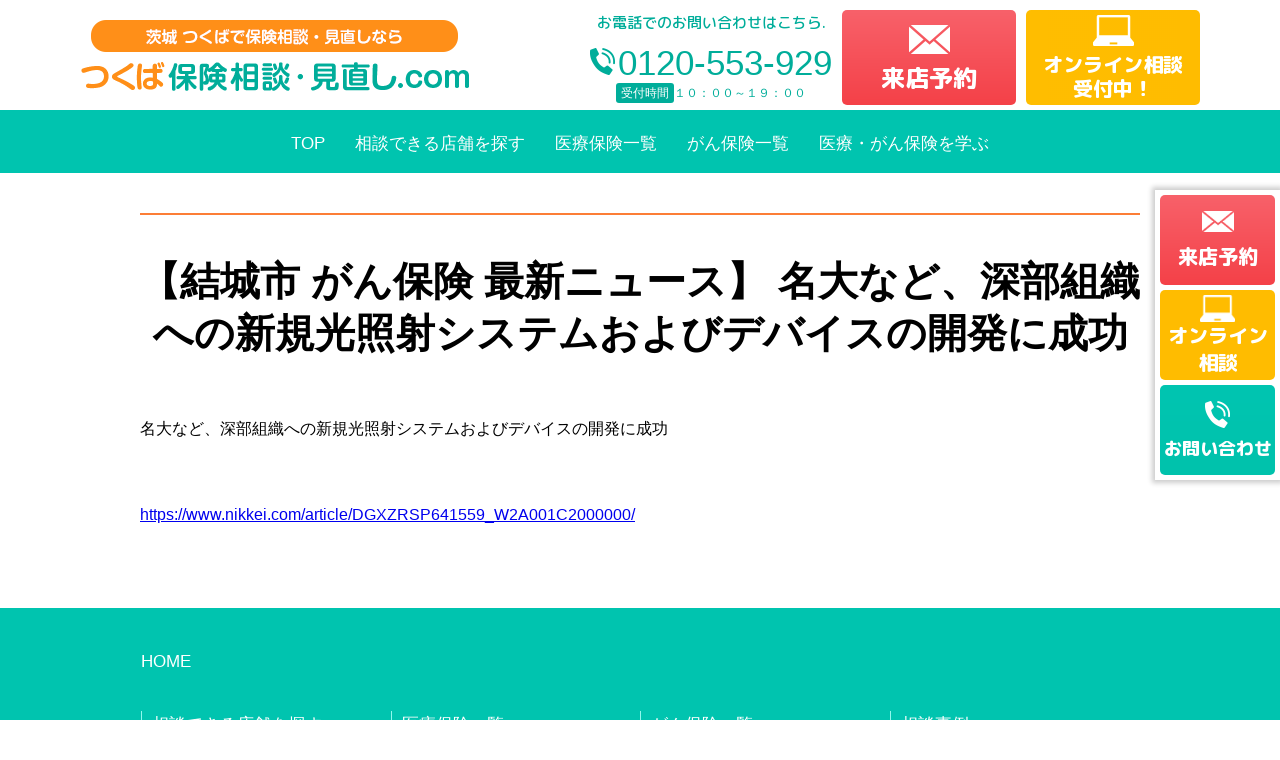

--- FILE ---
content_type: text/html; charset=UTF-8
request_url: https://hoken-tsukuba.com/%E3%80%90%E7%B5%90%E5%9F%8E%E5%B8%82-%E3%81%8C%E3%82%93%E4%BF%9D%E9%99%BA-%E6%9C%80%E6%96%B0%E3%83%8B%E3%83%A5%E3%83%BC%E3%82%B9%E3%80%91-%E5%90%8D%E5%A4%A7%E3%81%AA%E3%81%A9%E3%80%81%E6%B7%B1/
body_size: 6020
content:
<!DOCTYPE html>
<html lang="ja">

<head>
<!-- Google Tag Manager -->
<script>(function(w,d,s,l,i){w[l]=w[l]||[];w[l].push({'gtm.start':
new Date().getTime(),event:'gtm.js'});var f=d.getElementsByTagName(s)[0],
j=d.createElement(s),dl=l!='dataLayer'?'&l='+l:'';j.async=true;j.src=
'https://www.googletagmanager.com/gtm.js?id='+i+dl;f.parentNode.insertBefore(j,f);
})(window,document,'script','dataLayer','GTM-PL2MV6X');</script>
<!-- End Google Tag Manager -->
	
<!-- Global site tag (gtag.js) - Google Analytics -->
<script async src="https://www.googletagmanager.com/gtag/js?id=G-LVQF0L4L90"></script>
<script>
  window.dataLayer = window.dataLayer || [];
  function gtag(){dataLayer.push(arguments);}
  gtag('js', new Date());

  gtag('config', 'G-LVQF0L4L90');
</script>
  <meta charset="UTF-8">
  <meta name="viewport" content="width=device-width, initial-scale=1.0">
    <title>【結城市 がん保険 最新ニュース】 名大など、深部組織への新規光照射システムおよびデバイスの開発に成功 | 茨城 つくばで保険相談・見直しなら　つくば 保険相談・見直し.com</title>
  <meta name='robots' content='max-image-preview:large' />

<!-- All In One SEO Pack 3.7.1[876,917] -->
<script type="application/ld+json" class="aioseop-schema">{"@context":"https://schema.org","@graph":[{"@type":"Organization","@id":"https://hoken-tsukuba.com/#organization","url":"https://hoken-tsukuba.com/","name":"茨城 つくばで保険相談・見直しなら　つくば 保険相談・見直し.com","sameAs":[]},{"@type":"WebSite","@id":"https://hoken-tsukuba.com/#website","url":"https://hoken-tsukuba.com/","name":"茨城 つくばで保険相談・見直しなら　つくば 保険相談・見直し.com","publisher":{"@id":"https://hoken-tsukuba.com/#organization"},"potentialAction":{"@type":"SearchAction","target":"https://hoken-tsukuba.com/?s={search_term_string}","query-input":"required name=search_term_string"}},{"@type":"WebPage","@id":"https://hoken-tsukuba.com/%e3%80%90%e7%b5%90%e5%9f%8e%e5%b8%82-%e3%81%8c%e3%82%93%e4%bf%9d%e9%99%ba-%e6%9c%80%e6%96%b0%e3%83%8b%e3%83%a5%e3%83%bc%e3%82%b9%e3%80%91-%e5%90%8d%e5%a4%a7%e3%81%aa%e3%81%a9%e3%80%81%e6%b7%b1/#webpage","url":"https://hoken-tsukuba.com/%e3%80%90%e7%b5%90%e5%9f%8e%e5%b8%82-%e3%81%8c%e3%82%93%e4%bf%9d%e9%99%ba-%e6%9c%80%e6%96%b0%e3%83%8b%e3%83%a5%e3%83%bc%e3%82%b9%e3%80%91-%e5%90%8d%e5%a4%a7%e3%81%aa%e3%81%a9%e3%80%81%e6%b7%b1/","inLanguage":"ja","name":"【結城市 がん保険 最新ニュース】 名大など、深部組織への新規光照射システムおよびデバイスの開発に成功","isPartOf":{"@id":"https://hoken-tsukuba.com/#website"},"breadcrumb":{"@id":"https://hoken-tsukuba.com/%e3%80%90%e7%b5%90%e5%9f%8e%e5%b8%82-%e3%81%8c%e3%82%93%e4%bf%9d%e9%99%ba-%e6%9c%80%e6%96%b0%e3%83%8b%e3%83%a5%e3%83%bc%e3%82%b9%e3%80%91-%e5%90%8d%e5%a4%a7%e3%81%aa%e3%81%a9%e3%80%81%e6%b7%b1/#breadcrumblist"},"datePublished":"2022-10-13T02:39:14+09:00","dateModified":"2022-10-13T02:39:14+09:00"},{"@type":"Article","@id":"https://hoken-tsukuba.com/%e3%80%90%e7%b5%90%e5%9f%8e%e5%b8%82-%e3%81%8c%e3%82%93%e4%bf%9d%e9%99%ba-%e6%9c%80%e6%96%b0%e3%83%8b%e3%83%a5%e3%83%bc%e3%82%b9%e3%80%91-%e5%90%8d%e5%a4%a7%e3%81%aa%e3%81%a9%e3%80%81%e6%b7%b1/#article","isPartOf":{"@id":"https://hoken-tsukuba.com/%e3%80%90%e7%b5%90%e5%9f%8e%e5%b8%82-%e3%81%8c%e3%82%93%e4%bf%9d%e9%99%ba-%e6%9c%80%e6%96%b0%e3%83%8b%e3%83%a5%e3%83%bc%e3%82%b9%e3%80%91-%e5%90%8d%e5%a4%a7%e3%81%aa%e3%81%a9%e3%80%81%e6%b7%b1/#webpage"},"author":{"@id":"https://hoken-tsukuba.com/author/siteadmin/#author"},"headline":"【結城市 がん保険 最新ニュース】 名大など、深部組織への新規光照射システムおよびデバイスの開発に成功","datePublished":"2022-10-13T02:39:14+09:00","dateModified":"2022-10-13T02:39:14+09:00","commentCount":0,"mainEntityOfPage":{"@id":"https://hoken-tsukuba.com/%e3%80%90%e7%b5%90%e5%9f%8e%e5%b8%82-%e3%81%8c%e3%82%93%e4%bf%9d%e9%99%ba-%e6%9c%80%e6%96%b0%e3%83%8b%e3%83%a5%e3%83%bc%e3%82%b9%e3%80%91-%e5%90%8d%e5%a4%a7%e3%81%aa%e3%81%a9%e3%80%81%e6%b7%b1/#webpage"},"publisher":{"@id":"https://hoken-tsukuba.com/#organization"},"articleSection":"最新ニュース"},{"@type":"Person","@id":"https://hoken-tsukuba.com/author/siteadmin/#author","name":"siteadmin","sameAs":[],"image":{"@type":"ImageObject","@id":"https://hoken-tsukuba.com/#personlogo","url":"https://secure.gravatar.com/avatar/3a0abcce31758375c13ceb0fb61907f9?s=96&d=mm&r=g","width":96,"height":96,"caption":"siteadmin"}},{"@type":"BreadcrumbList","@id":"https://hoken-tsukuba.com/%e3%80%90%e7%b5%90%e5%9f%8e%e5%b8%82-%e3%81%8c%e3%82%93%e4%bf%9d%e9%99%ba-%e6%9c%80%e6%96%b0%e3%83%8b%e3%83%a5%e3%83%bc%e3%82%b9%e3%80%91-%e5%90%8d%e5%a4%a7%e3%81%aa%e3%81%a9%e3%80%81%e6%b7%b1/#breadcrumblist","itemListElement":[{"@type":"ListItem","position":1,"item":{"@type":"WebPage","@id":"https://hoken-tsukuba.com/","url":"https://hoken-tsukuba.com/","name":"つくばで医療・がん保険の相談ならつくば医療・がん保険.com"}},{"@type":"ListItem","position":2,"item":{"@type":"WebPage","@id":"https://hoken-tsukuba.com/%e3%80%90%e7%b5%90%e5%9f%8e%e5%b8%82-%e3%81%8c%e3%82%93%e4%bf%9d%e9%99%ba-%e6%9c%80%e6%96%b0%e3%83%8b%e3%83%a5%e3%83%bc%e3%82%b9%e3%80%91-%e5%90%8d%e5%a4%a7%e3%81%aa%e3%81%a9%e3%80%81%e6%b7%b1/","url":"https://hoken-tsukuba.com/%e3%80%90%e7%b5%90%e5%9f%8e%e5%b8%82-%e3%81%8c%e3%82%93%e4%bf%9d%e9%99%ba-%e6%9c%80%e6%96%b0%e3%83%8b%e3%83%a5%e3%83%bc%e3%82%b9%e3%80%91-%e5%90%8d%e5%a4%a7%e3%81%aa%e3%81%a9%e3%80%81%e6%b7%b1/","name":"【結城市 がん保険 最新ニュース】 名大など、深部組織への新規光照射システムおよびデバイスの開発に成功"}}]}]}</script>
<link rel="canonical" href="https://hoken-tsukuba.com/【結城市-がん保険-最新ニュース】-名大など、深/" />
<!-- All In One SEO Pack -->
<link rel='dns-prefetch' href='//ajax.googleapis.com' />
<link rel='dns-prefetch' href='//fonts.googleapis.com' />
<link rel='dns-prefetch' href='//s.w.org' />
<link rel="alternate" type="application/rss+xml" title="茨城 つくばで保険相談・見直しなら　つくば 保険相談・見直し.com &raquo; 【結城市 がん保険 最新ニュース】 名大など、深部組織への新規光照射システムおよびデバイスの開発に成功 のコメントのフィード" href="https://hoken-tsukuba.com/%e3%80%90%e7%b5%90%e5%9f%8e%e5%b8%82-%e3%81%8c%e3%82%93%e4%bf%9d%e9%99%ba-%e6%9c%80%e6%96%b0%e3%83%8b%e3%83%a5%e3%83%bc%e3%82%b9%e3%80%91-%e5%90%8d%e5%a4%a7%e3%81%aa%e3%81%a9%e3%80%81%e6%b7%b1/feed/" />
		<script type="text/javascript">
			window._wpemojiSettings = {"baseUrl":"https:\/\/s.w.org\/images\/core\/emoji\/13.1.0\/72x72\/","ext":".png","svgUrl":"https:\/\/s.w.org\/images\/core\/emoji\/13.1.0\/svg\/","svgExt":".svg","source":{"concatemoji":"https:\/\/hoken-tsukuba.com\/wp-includes\/js\/wp-emoji-release.min.js?ver=5.8.12"}};
			!function(e,a,t){var n,r,o,i=a.createElement("canvas"),p=i.getContext&&i.getContext("2d");function s(e,t){var a=String.fromCharCode;p.clearRect(0,0,i.width,i.height),p.fillText(a.apply(this,e),0,0);e=i.toDataURL();return p.clearRect(0,0,i.width,i.height),p.fillText(a.apply(this,t),0,0),e===i.toDataURL()}function c(e){var t=a.createElement("script");t.src=e,t.defer=t.type="text/javascript",a.getElementsByTagName("head")[0].appendChild(t)}for(o=Array("flag","emoji"),t.supports={everything:!0,everythingExceptFlag:!0},r=0;r<o.length;r++)t.supports[o[r]]=function(e){if(!p||!p.fillText)return!1;switch(p.textBaseline="top",p.font="600 32px Arial",e){case"flag":return s([127987,65039,8205,9895,65039],[127987,65039,8203,9895,65039])?!1:!s([55356,56826,55356,56819],[55356,56826,8203,55356,56819])&&!s([55356,57332,56128,56423,56128,56418,56128,56421,56128,56430,56128,56423,56128,56447],[55356,57332,8203,56128,56423,8203,56128,56418,8203,56128,56421,8203,56128,56430,8203,56128,56423,8203,56128,56447]);case"emoji":return!s([10084,65039,8205,55357,56613],[10084,65039,8203,55357,56613])}return!1}(o[r]),t.supports.everything=t.supports.everything&&t.supports[o[r]],"flag"!==o[r]&&(t.supports.everythingExceptFlag=t.supports.everythingExceptFlag&&t.supports[o[r]]);t.supports.everythingExceptFlag=t.supports.everythingExceptFlag&&!t.supports.flag,t.DOMReady=!1,t.readyCallback=function(){t.DOMReady=!0},t.supports.everything||(n=function(){t.readyCallback()},a.addEventListener?(a.addEventListener("DOMContentLoaded",n,!1),e.addEventListener("load",n,!1)):(e.attachEvent("onload",n),a.attachEvent("onreadystatechange",function(){"complete"===a.readyState&&t.readyCallback()})),(n=t.source||{}).concatemoji?c(n.concatemoji):n.wpemoji&&n.twemoji&&(c(n.twemoji),c(n.wpemoji)))}(window,document,window._wpemojiSettings);
		</script>
		<style type="text/css">
img.wp-smiley,
img.emoji {
	display: inline !important;
	border: none !important;
	box-shadow: none !important;
	height: 1em !important;
	width: 1em !important;
	margin: 0 .07em !important;
	vertical-align: -0.1em !important;
	background: none !important;
	padding: 0 !important;
}
</style>
	<link rel='stylesheet' id='wp-block-library-css'  href='https://hoken-tsukuba.com/wp-includes/css/dist/block-library/style.min.css?ver=5.8.12' type='text/css' media='all' />
<link rel='stylesheet' id='contact-form-7-css'  href='https://hoken-tsukuba.com/wp-content/plugins/contact-form-7/includes/css/styles.css?ver=5.2.2' type='text/css' media='all' />
<link rel='stylesheet' id='walcf7-datepicker-css-css'  href='https://hoken-tsukuba.com/wp-content/plugins/date-time-picker-for-contact-form-7/assets/css/jquery.datetimepicker.min.css?ver=1.0.0' type='text/css' media='all' />
<link rel='stylesheet' id='resets-css'  href='https://hoken-tsukuba.com/wp-content/themes/tsukuba/css/reset.css?ver=5.8.12' type='text/css' media='all' />
<link rel='stylesheet' id='main-css'  href='https://hoken-tsukuba.com/wp-content/themes/tsukuba/style.css?ver=5.8.12' type='text/css' media='all' />
<link rel='stylesheet' id='fonts-css'  href='https://fonts.googleapis.com/css2?family=M+PLUS+Rounded+1c%3Awght%40400%3B500%3B700%3B800%3B900&#038;display=swap&#038;ver=5.8.12' type='text/css' media='all' />
<script type='text/javascript' src='//ajax.googleapis.com/ajax/libs/jquery/2.1.4/jquery.min.js?ver=20160608' id='jquery-js'></script>
<link rel="https://api.w.org/" href="https://hoken-tsukuba.com/wp-json/" /><link rel="alternate" type="application/json" href="https://hoken-tsukuba.com/wp-json/wp/v2/posts/3119" /><link rel="EditURI" type="application/rsd+xml" title="RSD" href="https://hoken-tsukuba.com/xmlrpc.php?rsd" />
<link rel="wlwmanifest" type="application/wlwmanifest+xml" href="https://hoken-tsukuba.com/wp-includes/wlwmanifest.xml" /> 
<link rel='shortlink' href='https://hoken-tsukuba.com/?p=3119' />
<link rel="alternate" type="application/json+oembed" href="https://hoken-tsukuba.com/wp-json/oembed/1.0/embed?url=https%3A%2F%2Fhoken-tsukuba.com%2F%25e3%2580%2590%25e7%25b5%2590%25e5%259f%258e%25e5%25b8%2582-%25e3%2581%258c%25e3%2582%2593%25e4%25bf%259d%25e9%2599%25ba-%25e6%259c%2580%25e6%2596%25b0%25e3%2583%258b%25e3%2583%25a5%25e3%2583%25bc%25e3%2582%25b9%25e3%2580%2591-%25e5%2590%258d%25e5%25a4%25a7%25e3%2581%25aa%25e3%2581%25a9%25e3%2580%2581%25e6%25b7%25b1%2F" />
<link rel="alternate" type="text/xml+oembed" href="https://hoken-tsukuba.com/wp-json/oembed/1.0/embed?url=https%3A%2F%2Fhoken-tsukuba.com%2F%25e3%2580%2590%25e7%25b5%2590%25e5%259f%258e%25e5%25b8%2582-%25e3%2581%258c%25e3%2582%2593%25e4%25bf%259d%25e9%2599%25ba-%25e6%259c%2580%25e6%2596%25b0%25e3%2583%258b%25e3%2583%25a5%25e3%2583%25bc%25e3%2582%25b9%25e3%2580%2591-%25e5%2590%258d%25e5%25a4%25a7%25e3%2581%25aa%25e3%2581%25a9%25e3%2580%2581%25e6%25b7%25b1%2F&#038;format=xml" />
<link rel="icon" href="https://hoken-tsukuba.com/wp-content/uploads/2020/09/favicon.png" sizes="32x32" />
<link rel="icon" href="https://hoken-tsukuba.com/wp-content/uploads/2020/09/favicon.png" sizes="192x192" />
<link rel="apple-touch-icon" href="https://hoken-tsukuba.com/wp-content/uploads/2020/09/favicon.png" />
<meta name="msapplication-TileImage" content="https://hoken-tsukuba.com/wp-content/uploads/2020/09/favicon.png" />
 


</head>

<body class="post-template-default single single-post postid-3119 single-format-standard">
<!-- Google Tag Manager (noscript) -->
<noscript><iframe src="https://www.googletagmanager.com/ns.html?id=GTM-PL2MV6X"
height="0" width="0" style="display:none;visibility:hidden"></iframe></noscript>
<!-- End Google Tag Manager (noscript) -->
  <header>
    <div class=" logo"><a href="https://hoken-tsukuba.com"><img src="https://hoken-tsukuba.com/wp-content/themes/tsukuba/img/logo.png" alt="茨城 つくばで保険相談・見直しなら つくば 保険相談・見直し.com"></a></div>
    <div class="contact">
      <p>お電話でのお問い合わせはこちら.</p>
      <p><span>　</span><span>　</span></p>
      <p>0120-553-929</p>
      <p><span>受付時間</span>１０：００～１９：００</p>
    </div>
    <div class="nav reserve"><a href="https://hoken-tsukuba.com/来店予約" class="btn reserve">来店予約</a></div>
    <div class="nav online"><a href="https://hoken-tsukuba.com/オンライン相談ページ" class="btn online">オンライン相談<br>受付中！</a></div>
  </header>

  <!-- グローバルナビ -->
  <nav id="global-nav">
    <input type="checkbox" name="global-nav_switch" id="global-nav_switch">
    <label for="global-nav_switch" id="global-nav_btn"><span></span></label>
    <label for="global-nav_switch" id="global-nav_back"></label>
     <ul class="inner clearfix" id="global-nav_content"><li id="menu-item-1374" class="menu-item menu-item-type-custom menu-item-object-custom menu-item-1374"><a href="/">TOP</a></li>
<li id="menu-item-1605" class="menu-item menu-item-type-post_type menu-item-object-page menu-item-1605"><a href="https://hoken-tsukuba.com/shop/">相談できる店舗を探す</a></li>
<li id="menu-item-1376" class="menu-item menu-item-type-custom menu-item-object-custom menu-item-1376"><a href="/seach#medical">医療保険一覧</a></li>
<li id="menu-item-1377" class="menu-item menu-item-type-custom menu-item-object-custom menu-item-1377"><a href="/seach#cancer">がん保険一覧</a></li>
<li id="menu-item-1606" class="menu-item menu-item-type-post_type menu-item-object-page menu-item-1606"><a href="https://hoken-tsukuba.com/about/">医療・がん保険を学ぶ</a></li>
</ul>  </nav><main id="content" class="inner single">
  <div id="pagetitle">
    <h1>【結城市 がん保険 最新ニュース】 名大など、深部組織への新規光照射システムおよびデバイスの開発に成功</h1>
  </div>
  <section>
    <div class="inner mmm-post--single">
            <p>名大など、深部組織への新規光照射システムおよびデバイスの開発に成功</p>
<p>&nbsp;</p>
<p><a href="https://www.nikkei.com/article/DGXZRSP641559_W2A001C2000000/">https://www.nikkei.com/article/DGXZRSP641559_W2A001C2000000/</a></p>
                </div>
  </section>
</main>
<aside>
  <ul class="floating_bnr">
    <li><a href="https://hoken-tsukuba.com/来店予約" class="btn reserve">来店予約</a></li>
    <li><a href="https://hoken-tsukuba.com/オンライン相談" class="btn online">オンライン<span class="pc">相談</span></a></li>
    <li class="pc"><a href="tel:0120-553-929" class="btn gr">お問い合わせ</a></li>
    <li class="sp"><a href="tel:0120-553-929" class="btn gr">お問い合わせ</a></li>
  </ul>
</aside>

<footer>
  <!-- サイトマップ -->
  <nav id="sitemap-nav">
    <div class="inner">
      <p><a href="https://hoken-tsukuba.com">HOME</a></p>
      <dl>
        <dt><a href="https://hoken-tsukuba.com/shop">相談できる店舗を探す</a></dt>
        <!--<dd><a href="#">おすすめ店舗1</a></dd>
		<dd><a href="#">おすすめ店舗2</a></dd>
		<dd><a href="#">おすすめ店舗3</a></dd>
		<dd><a href="#">おすすめ店舗4</a></dd>-->
      </dl>
      <dl>
        <dt><a href="https://hoken-tsukuba.com/seach#medical">医療保険一覧</a></dt>
		<!--<dd><a href="#">ランキング1位</a></dd>
		<dd><a href="#">ランキング2位</a></dd>
		<dd><a href="#">ランキング3位</a></dd>
		<dd><a href="#">ランキング4位</a></dd>-->
      </dl>
      <dl>
        <dt><a href="https://hoken-tsukuba.com/seach#cancer">がん保険一覧</a></dt>
		<!--<dd><a href="#">ランキング1位</a></dd>
		<dd><a href="#">ランキング2位</a></dd>
		<dd><a href="#">ランキング3位</a></dd>
		<dd><a href="#">ランキング4位</a></dd>-->
      </dl>
      <dl>
        <dt><a href="https://hoken-tsukuba.com/case/">相談事例</a></dt>
      </dl>
      <dl>
        <dt><a href="https://hoken-tsukuba.com#index_reason">当社が選ばれる10の理由</a></dt>
      </dl>
      <dl>
        <dt><a href="https://hoken-tsukuba.com/category/news/">医療・がん最新ニュース</a></dt>
      </dl>
      <dl>
        <dt><a href="https://hoken-tsukuba.com/flow/">相談の流れ</a></dt>
      </dl>
		<dl>
        	<dt><a href="https://hoken-tsukuba.com/voice">お客様の声</a></dt>
      	</dl>
      <dl>
        <dt><a href="https://hoken-tsukuba.com/about">医療・がん保険を学ぶ</a></dt>
        <dd><a href="https://hoken-tsukuba.com/category/ins01/">医療保険をしる</a></dd>
        <dd><a href="https://hoken-tsukuba.com/category/ins02/">がん保険をしる</a></dd>
        <dd><a href="https://hoken-tsukuba.com/category/ins03/">がんの病気をしる</a></dd>
        <dd><a href="https://hoken-tsukuba.com/category/choice/">保険の選び方</a></dd>
      </dl>
      <dl class="Area__Item">
        <dd><a href="https://hoken-tsukuba.com/chikusei/">筑西市で医療保険・がん保険にお悩みなら「つくば 保険相談・見直し.com」へご相談ください！</a></dd>
        <dd><a href="https://hoken-tsukuba.com/sakuragawa/">桜川市で医療保険・がん保険にお悩みなら「つくば 保険相談・見直し.com」へご相談ください！</a></dd>
        <dd><a href="https://hoken-tsukuba.com/shimotsuma/">下妻市で医療保険・がん保険にお悩みなら「つくば 保険相談・見直し.com」へご相談ください！</a></dd>
        <dd><a href="https://hoken-tsukuba.com/yuki/">結城市で医療保険・がん保険にお悩みなら「つくば 保険相談・見直し.com」へご相談ください！</a></dd>
        <dd><a href="https://hoken-tsukuba.com/moka/">真岡市で医療保険・がん保険にお悩みなら「つくば 保険相談・見直し.com」へご相談ください！</a></dd>
      </dl>
    </div>
  </nav>

  <div id="footer_contact">
    <div class="logo"><a href="https://hoken-tsukuba.com"><img src="https://hoken-tsukuba.com/wp-content/themes/tsukuba/img/logo_wh.png" alt="茨城 つくばで保険相談・見直しなら　つくば 保険相談・見直し.com"></a></div>
    <div class="contact">
      <p>お電話でのお問い合わせはこちら</p>
      <p><span>　</span><span>　</span></p>
      <p>0120-553-929</p>
      <p><span>受付時間</span>１０：００～１９：００</p>
    </div>
  </div>

  <div id="footer_small">
    <p>写真・画像・記事などの著作権は、全て株式会社三友企画が所有します。</p>
    <!-- フッターメニュー -->
    <nav id="footer-nav">
       <ul class="inner clearfix"><li id="menu-item-1554" class="menu-item menu-item-type-post_type menu-item-object-page menu-item-1554"><a href="https://hoken-tsukuba.com/?page_id=1534">生命保険用語集</a></li>
<li id="menu-item-1555" class="menu-item menu-item-type-post_type menu-item-object-page menu-item-1555"><a href="https://hoken-tsukuba.com/privacy/">個人情報保護方針</a></li>
<li id="menu-item-1556" class="menu-item menu-item-type-post_type menu-item-object-page menu-item-1556"><a href="https://hoken-tsukuba.com/invitation/">勧誘方針</a></li>
<li id="menu-item-1382" class="menu-item menu-item-type-custom menu-item-object-custom menu-item-1382"><a target="_blank" rel="noopener" href="http://hoken-tsukuba.com/wp-content/themes/tsukuba/pdf/お客様本位の業務運営基本方針.pdf">お客様本位の業務運営基本方針</a></li>
<li id="menu-item-1557" class="menu-item menu-item-type-post_type menu-item-object-page menu-item-1557"><a href="https://hoken-tsukuba.com/companyinfo/">会社概要</a></li>
</ul>    </nav>
    <small>&copy; 2020 Sanyu Kikaku co.,Ltd.</small>
    <div class="page_top"><a href="#"></a></div>
  </div>
</footer>
<script type='text/javascript' id='contact-form-7-js-extra'>
/* <![CDATA[ */
var wpcf7 = {"apiSettings":{"root":"https:\/\/hoken-tsukuba.com\/wp-json\/contact-form-7\/v1","namespace":"contact-form-7\/v1"}};
/* ]]> */
</script>
<script type='text/javascript' src='https://hoken-tsukuba.com/wp-content/plugins/contact-form-7/includes/js/scripts.js?ver=5.2.2' id='contact-form-7-js'></script>
<script type='text/javascript' src='https://hoken-tsukuba.com/wp-content/plugins/date-time-picker-for-contact-form-7/assets/js/jquery.datetimepicker.full.min.js?ver=5.8.12' id='walcf7-datepicker-js-js'></script>
<script type='text/javascript' src='https://hoken-tsukuba.com/wp-content/plugins/date-time-picker-for-contact-form-7/assets/js/datetimepicker.js?ver=1.0.0' id='walcf7-datepicker-js'></script>
<script type='text/javascript' src='https://hoken-tsukuba.com/wp-content/themes/tsukuba/js/anchorlink.js?ver=5.8.12' id='anchorlink-js'></script>
<script type='text/javascript' src='https://hoken-tsukuba.com/wp-content/themes/tsukuba/js/intersection-observer.js?ver=5.8.12' id='intersection-observer-js'></script>
<script type='text/javascript' src='https://hoken-tsukuba.com/wp-content/themes/tsukuba/js/lazyload.js?ver=5.8.12' id='lazyload-js'></script>
<script type='text/javascript' src='https://hoken-tsukuba.com/wp-includes/js/wp-embed.min.js?ver=5.8.12' id='wp-embed-js'></script>

</body>

</html>

--- FILE ---
content_type: text/css
request_url: https://hoken-tsukuba.com/wp-content/themes/tsukuba/css/reset.css?ver=5.8.12
body_size: 703
content:
*,
*::before,
*::after {
  box-sizing: border-box;
}
ul[class],
ol[class] {
  padding: 0;
}
body,
h1,
h2,
h3,
h4,
p,
ul[class],
ol[class],
figure,
blockquote,
dl,
dd {
  margin: 0;
}
html {
  scroll-behavior: smooth;
}
body {
  min-height: 100vh;
  text-rendering: optimizeSpeed;
  line-height: 1.5;
}
ul[class],
ol[class] {
  list-style: none;
}
a:not([class]) {
  text-decoration-skip-ink: auto;
}
img,
picture {
  max-width: 100%;
  display: block;
}
article > * + * {
  margin-top: 1em;
}
input,
button,
textarea,
select {
  font: inherit;
}
img:not([alt]) {
  filter: blur(10px);
}
@media (prefers-reduced-motion: reduce) {
  * {
    animation-duration: 0.01ms !important;
    animation-iteration-count: 1 !important;
    transition-duration: 0.01ms !important;
    scroll-behavior: auto !important;
  }
}


--- FILE ---
content_type: application/javascript
request_url: https://hoken-tsukuba.com/wp-content/themes/tsukuba/js/anchorlink.js?ver=5.8.12
body_size: 574
content:
(function($){

    var urlHash = location.hash;

    if(urlHash) {
        $('body,html').stop().scrollTop(0);
        setTimeout(function(){
            var target = $(urlHash);
            var position = target.offset().top;
            $('body,html').stop().animate( { scrollTop : position }, 500 );
            return false;
        }, 100);
    }

    $('a[href^="#"]').click(function() {
         var href = $(this).attr("href");
         var target = $( href == "#" || href == "" ? 'html' : href );
         var position = target.offset().top;
         $('body,html').stop().animate({ scrollTop:position}, 500);
         return false;
    });

})(jQuery);
